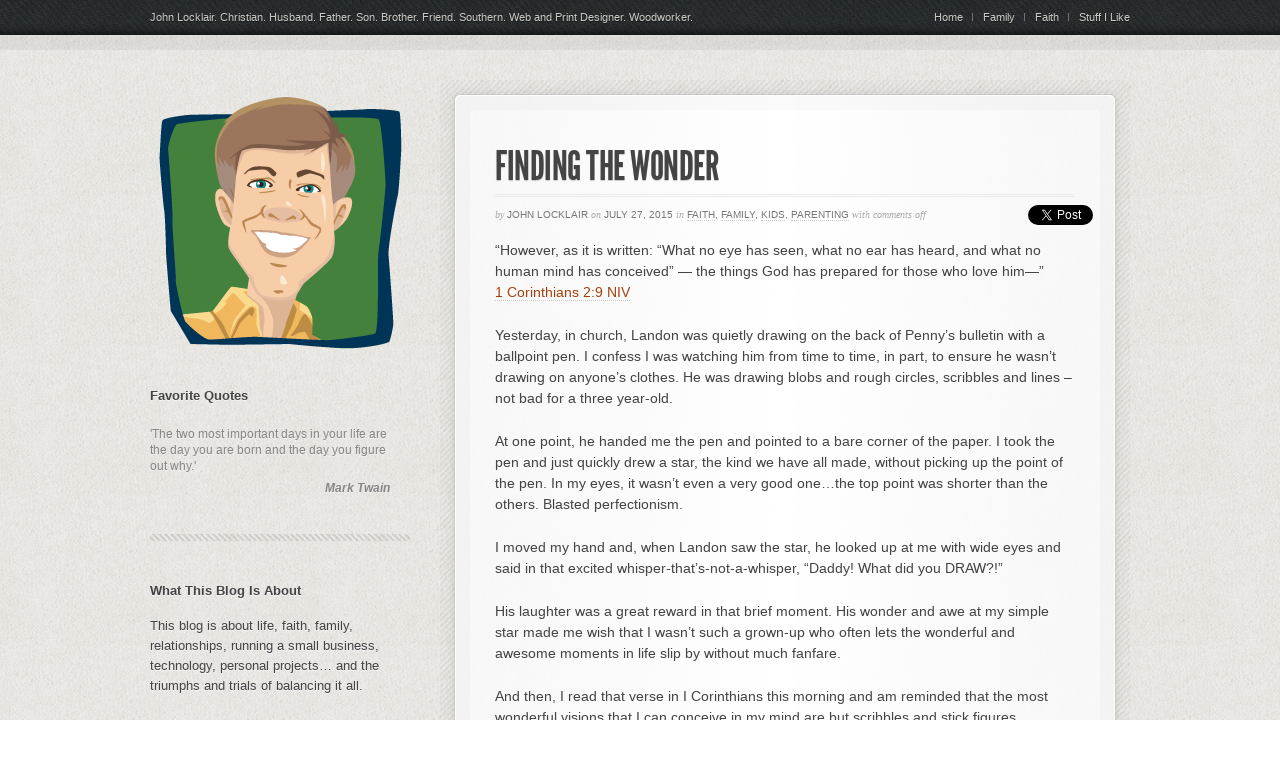

--- FILE ---
content_type: text/html; charset=UTF-8
request_url: http://johnlocklair.com/blog/2015/07/finding-the-wonder/
body_size: 11132
content:
<!DOCTYPE html>

<!-- BEGIN html -->
<html xmlns="http://www.w3.org/1999/xhtml" lang="en-US">
<!-- An Orman Clark design (http://www.ormanclark.com) - Proudly powered by WordPress (http://wordpress.org) -->

<!-- BEGIN head -->
<head>

	<!-- Meta Tags -->
	<meta http-equiv="Content-Type" content="text/html; charset=UTF-8" />
	
	<!-- Title -->
	<title>Finding The Wonder | John Locklair Blog</title>
	
	<!-- Stylesheets -->
	<link rel="stylesheet" href="http://johnlocklair.com/blog/wp-content/themes/premiumpixels/style.css" type="text/css" media="screen" />
	
	<!-- RSS & Pingbacks -->
	<link rel="alternate" type="application/rss+xml" title="John Locklair Blog RSS Feed" href="http://johnlocklair.com/blog/feed/" />
	<link rel="pingback" href="http://johnlocklair.com/blog/xmlrpc.php" />
    
    <!-- Theme Hook -->
	
	  <meta name='robots' content='max-image-preview:large' />
<link rel='dns-prefetch' href='//ajax.googleapis.com' />
<script type="text/javascript">
window._wpemojiSettings = {"baseUrl":"https:\/\/s.w.org\/images\/core\/emoji\/14.0.0\/72x72\/","ext":".png","svgUrl":"https:\/\/s.w.org\/images\/core\/emoji\/14.0.0\/svg\/","svgExt":".svg","source":{"concatemoji":"http:\/\/johnlocklair.com\/blog\/wp-includes\/js\/wp-emoji-release.min.js?ver=6.1.9"}};
/*! This file is auto-generated */
!function(e,a,t){var n,r,o,i=a.createElement("canvas"),p=i.getContext&&i.getContext("2d");function s(e,t){var a=String.fromCharCode,e=(p.clearRect(0,0,i.width,i.height),p.fillText(a.apply(this,e),0,0),i.toDataURL());return p.clearRect(0,0,i.width,i.height),p.fillText(a.apply(this,t),0,0),e===i.toDataURL()}function c(e){var t=a.createElement("script");t.src=e,t.defer=t.type="text/javascript",a.getElementsByTagName("head")[0].appendChild(t)}for(o=Array("flag","emoji"),t.supports={everything:!0,everythingExceptFlag:!0},r=0;r<o.length;r++)t.supports[o[r]]=function(e){if(p&&p.fillText)switch(p.textBaseline="top",p.font="600 32px Arial",e){case"flag":return s([127987,65039,8205,9895,65039],[127987,65039,8203,9895,65039])?!1:!s([55356,56826,55356,56819],[55356,56826,8203,55356,56819])&&!s([55356,57332,56128,56423,56128,56418,56128,56421,56128,56430,56128,56423,56128,56447],[55356,57332,8203,56128,56423,8203,56128,56418,8203,56128,56421,8203,56128,56430,8203,56128,56423,8203,56128,56447]);case"emoji":return!s([129777,127995,8205,129778,127999],[129777,127995,8203,129778,127999])}return!1}(o[r]),t.supports.everything=t.supports.everything&&t.supports[o[r]],"flag"!==o[r]&&(t.supports.everythingExceptFlag=t.supports.everythingExceptFlag&&t.supports[o[r]]);t.supports.everythingExceptFlag=t.supports.everythingExceptFlag&&!t.supports.flag,t.DOMReady=!1,t.readyCallback=function(){t.DOMReady=!0},t.supports.everything||(n=function(){t.readyCallback()},a.addEventListener?(a.addEventListener("DOMContentLoaded",n,!1),e.addEventListener("load",n,!1)):(e.attachEvent("onload",n),a.attachEvent("onreadystatechange",function(){"complete"===a.readyState&&t.readyCallback()})),(e=t.source||{}).concatemoji?c(e.concatemoji):e.wpemoji&&e.twemoji&&(c(e.twemoji),c(e.wpemoji)))}(window,document,window._wpemojiSettings);
</script>
<style type="text/css">
img.wp-smiley,
img.emoji {
	display: inline !important;
	border: none !important;
	box-shadow: none !important;
	height: 1em !important;
	width: 1em !important;
	margin: 0 0.07em !important;
	vertical-align: -0.1em !important;
	background: none !important;
	padding: 0 !important;
}
</style>
	<link rel='stylesheet' id='wp-block-library-css' href='http://johnlocklair.com/blog/wp-includes/css/dist/block-library/style.min.css?ver=6.1.9' type='text/css' media='all' />
<link rel='stylesheet' id='classic-theme-styles-css' href='http://johnlocklair.com/blog/wp-includes/css/classic-themes.min.css?ver=1' type='text/css' media='all' />
<style id='global-styles-inline-css' type='text/css'>
body{--wp--preset--color--black: #000000;--wp--preset--color--cyan-bluish-gray: #abb8c3;--wp--preset--color--white: #ffffff;--wp--preset--color--pale-pink: #f78da7;--wp--preset--color--vivid-red: #cf2e2e;--wp--preset--color--luminous-vivid-orange: #ff6900;--wp--preset--color--luminous-vivid-amber: #fcb900;--wp--preset--color--light-green-cyan: #7bdcb5;--wp--preset--color--vivid-green-cyan: #00d084;--wp--preset--color--pale-cyan-blue: #8ed1fc;--wp--preset--color--vivid-cyan-blue: #0693e3;--wp--preset--color--vivid-purple: #9b51e0;--wp--preset--gradient--vivid-cyan-blue-to-vivid-purple: linear-gradient(135deg,rgba(6,147,227,1) 0%,rgb(155,81,224) 100%);--wp--preset--gradient--light-green-cyan-to-vivid-green-cyan: linear-gradient(135deg,rgb(122,220,180) 0%,rgb(0,208,130) 100%);--wp--preset--gradient--luminous-vivid-amber-to-luminous-vivid-orange: linear-gradient(135deg,rgba(252,185,0,1) 0%,rgba(255,105,0,1) 100%);--wp--preset--gradient--luminous-vivid-orange-to-vivid-red: linear-gradient(135deg,rgba(255,105,0,1) 0%,rgb(207,46,46) 100%);--wp--preset--gradient--very-light-gray-to-cyan-bluish-gray: linear-gradient(135deg,rgb(238,238,238) 0%,rgb(169,184,195) 100%);--wp--preset--gradient--cool-to-warm-spectrum: linear-gradient(135deg,rgb(74,234,220) 0%,rgb(151,120,209) 20%,rgb(207,42,186) 40%,rgb(238,44,130) 60%,rgb(251,105,98) 80%,rgb(254,248,76) 100%);--wp--preset--gradient--blush-light-purple: linear-gradient(135deg,rgb(255,206,236) 0%,rgb(152,150,240) 100%);--wp--preset--gradient--blush-bordeaux: linear-gradient(135deg,rgb(254,205,165) 0%,rgb(254,45,45) 50%,rgb(107,0,62) 100%);--wp--preset--gradient--luminous-dusk: linear-gradient(135deg,rgb(255,203,112) 0%,rgb(199,81,192) 50%,rgb(65,88,208) 100%);--wp--preset--gradient--pale-ocean: linear-gradient(135deg,rgb(255,245,203) 0%,rgb(182,227,212) 50%,rgb(51,167,181) 100%);--wp--preset--gradient--electric-grass: linear-gradient(135deg,rgb(202,248,128) 0%,rgb(113,206,126) 100%);--wp--preset--gradient--midnight: linear-gradient(135deg,rgb(2,3,129) 0%,rgb(40,116,252) 100%);--wp--preset--duotone--dark-grayscale: url('#wp-duotone-dark-grayscale');--wp--preset--duotone--grayscale: url('#wp-duotone-grayscale');--wp--preset--duotone--purple-yellow: url('#wp-duotone-purple-yellow');--wp--preset--duotone--blue-red: url('#wp-duotone-blue-red');--wp--preset--duotone--midnight: url('#wp-duotone-midnight');--wp--preset--duotone--magenta-yellow: url('#wp-duotone-magenta-yellow');--wp--preset--duotone--purple-green: url('#wp-duotone-purple-green');--wp--preset--duotone--blue-orange: url('#wp-duotone-blue-orange');--wp--preset--font-size--small: 13px;--wp--preset--font-size--medium: 20px;--wp--preset--font-size--large: 36px;--wp--preset--font-size--x-large: 42px;--wp--preset--spacing--20: 0.44rem;--wp--preset--spacing--30: 0.67rem;--wp--preset--spacing--40: 1rem;--wp--preset--spacing--50: 1.5rem;--wp--preset--spacing--60: 2.25rem;--wp--preset--spacing--70: 3.38rem;--wp--preset--spacing--80: 5.06rem;}:where(.is-layout-flex){gap: 0.5em;}body .is-layout-flow > .alignleft{float: left;margin-inline-start: 0;margin-inline-end: 2em;}body .is-layout-flow > .alignright{float: right;margin-inline-start: 2em;margin-inline-end: 0;}body .is-layout-flow > .aligncenter{margin-left: auto !important;margin-right: auto !important;}body .is-layout-constrained > .alignleft{float: left;margin-inline-start: 0;margin-inline-end: 2em;}body .is-layout-constrained > .alignright{float: right;margin-inline-start: 2em;margin-inline-end: 0;}body .is-layout-constrained > .aligncenter{margin-left: auto !important;margin-right: auto !important;}body .is-layout-constrained > :where(:not(.alignleft):not(.alignright):not(.alignfull)){max-width: var(--wp--style--global--content-size);margin-left: auto !important;margin-right: auto !important;}body .is-layout-constrained > .alignwide{max-width: var(--wp--style--global--wide-size);}body .is-layout-flex{display: flex;}body .is-layout-flex{flex-wrap: wrap;align-items: center;}body .is-layout-flex > *{margin: 0;}:where(.wp-block-columns.is-layout-flex){gap: 2em;}.has-black-color{color: var(--wp--preset--color--black) !important;}.has-cyan-bluish-gray-color{color: var(--wp--preset--color--cyan-bluish-gray) !important;}.has-white-color{color: var(--wp--preset--color--white) !important;}.has-pale-pink-color{color: var(--wp--preset--color--pale-pink) !important;}.has-vivid-red-color{color: var(--wp--preset--color--vivid-red) !important;}.has-luminous-vivid-orange-color{color: var(--wp--preset--color--luminous-vivid-orange) !important;}.has-luminous-vivid-amber-color{color: var(--wp--preset--color--luminous-vivid-amber) !important;}.has-light-green-cyan-color{color: var(--wp--preset--color--light-green-cyan) !important;}.has-vivid-green-cyan-color{color: var(--wp--preset--color--vivid-green-cyan) !important;}.has-pale-cyan-blue-color{color: var(--wp--preset--color--pale-cyan-blue) !important;}.has-vivid-cyan-blue-color{color: var(--wp--preset--color--vivid-cyan-blue) !important;}.has-vivid-purple-color{color: var(--wp--preset--color--vivid-purple) !important;}.has-black-background-color{background-color: var(--wp--preset--color--black) !important;}.has-cyan-bluish-gray-background-color{background-color: var(--wp--preset--color--cyan-bluish-gray) !important;}.has-white-background-color{background-color: var(--wp--preset--color--white) !important;}.has-pale-pink-background-color{background-color: var(--wp--preset--color--pale-pink) !important;}.has-vivid-red-background-color{background-color: var(--wp--preset--color--vivid-red) !important;}.has-luminous-vivid-orange-background-color{background-color: var(--wp--preset--color--luminous-vivid-orange) !important;}.has-luminous-vivid-amber-background-color{background-color: var(--wp--preset--color--luminous-vivid-amber) !important;}.has-light-green-cyan-background-color{background-color: var(--wp--preset--color--light-green-cyan) !important;}.has-vivid-green-cyan-background-color{background-color: var(--wp--preset--color--vivid-green-cyan) !important;}.has-pale-cyan-blue-background-color{background-color: var(--wp--preset--color--pale-cyan-blue) !important;}.has-vivid-cyan-blue-background-color{background-color: var(--wp--preset--color--vivid-cyan-blue) !important;}.has-vivid-purple-background-color{background-color: var(--wp--preset--color--vivid-purple) !important;}.has-black-border-color{border-color: var(--wp--preset--color--black) !important;}.has-cyan-bluish-gray-border-color{border-color: var(--wp--preset--color--cyan-bluish-gray) !important;}.has-white-border-color{border-color: var(--wp--preset--color--white) !important;}.has-pale-pink-border-color{border-color: var(--wp--preset--color--pale-pink) !important;}.has-vivid-red-border-color{border-color: var(--wp--preset--color--vivid-red) !important;}.has-luminous-vivid-orange-border-color{border-color: var(--wp--preset--color--luminous-vivid-orange) !important;}.has-luminous-vivid-amber-border-color{border-color: var(--wp--preset--color--luminous-vivid-amber) !important;}.has-light-green-cyan-border-color{border-color: var(--wp--preset--color--light-green-cyan) !important;}.has-vivid-green-cyan-border-color{border-color: var(--wp--preset--color--vivid-green-cyan) !important;}.has-pale-cyan-blue-border-color{border-color: var(--wp--preset--color--pale-cyan-blue) !important;}.has-vivid-cyan-blue-border-color{border-color: var(--wp--preset--color--vivid-cyan-blue) !important;}.has-vivid-purple-border-color{border-color: var(--wp--preset--color--vivid-purple) !important;}.has-vivid-cyan-blue-to-vivid-purple-gradient-background{background: var(--wp--preset--gradient--vivid-cyan-blue-to-vivid-purple) !important;}.has-light-green-cyan-to-vivid-green-cyan-gradient-background{background: var(--wp--preset--gradient--light-green-cyan-to-vivid-green-cyan) !important;}.has-luminous-vivid-amber-to-luminous-vivid-orange-gradient-background{background: var(--wp--preset--gradient--luminous-vivid-amber-to-luminous-vivid-orange) !important;}.has-luminous-vivid-orange-to-vivid-red-gradient-background{background: var(--wp--preset--gradient--luminous-vivid-orange-to-vivid-red) !important;}.has-very-light-gray-to-cyan-bluish-gray-gradient-background{background: var(--wp--preset--gradient--very-light-gray-to-cyan-bluish-gray) !important;}.has-cool-to-warm-spectrum-gradient-background{background: var(--wp--preset--gradient--cool-to-warm-spectrum) !important;}.has-blush-light-purple-gradient-background{background: var(--wp--preset--gradient--blush-light-purple) !important;}.has-blush-bordeaux-gradient-background{background: var(--wp--preset--gradient--blush-bordeaux) !important;}.has-luminous-dusk-gradient-background{background: var(--wp--preset--gradient--luminous-dusk) !important;}.has-pale-ocean-gradient-background{background: var(--wp--preset--gradient--pale-ocean) !important;}.has-electric-grass-gradient-background{background: var(--wp--preset--gradient--electric-grass) !important;}.has-midnight-gradient-background{background: var(--wp--preset--gradient--midnight) !important;}.has-small-font-size{font-size: var(--wp--preset--font-size--small) !important;}.has-medium-font-size{font-size: var(--wp--preset--font-size--medium) !important;}.has-large-font-size{font-size: var(--wp--preset--font-size--large) !important;}.has-x-large-font-size{font-size: var(--wp--preset--font-size--x-large) !important;}
.wp-block-navigation a:where(:not(.wp-element-button)){color: inherit;}
:where(.wp-block-columns.is-layout-flex){gap: 2em;}
.wp-block-pullquote{font-size: 1.5em;line-height: 1.6;}
</style>
<link rel='stylesheet' id='wp-lightbox-2.min.css-css' href='http://johnlocklair.com/blog/wp-content/plugins/wp-lightbox-2/styles/lightbox.min.css?ver=1.3.4' type='text/css' media='all' />
<script type='text/javascript' src='http://johnlocklair.com/blog/wp-content/themes/premiumpixels/js/jquery-ui-1.8.5.custom.min.js?ver=6.1.9' id='jquery-ui-custom-js'></script>
<script type='text/javascript' src='http://johnlocklair.com/blog/wp-content/themes/premiumpixels/js/jquery.color.js?ver=6.1.9' id='color-js'></script>
<script type='text/javascript' src='http://johnlocklair.com/blog/wp-content/themes/premiumpixels/js/superfish.js?ver=6.1.9' id='superfish-js'></script>
<script type='text/javascript' src='http://johnlocklair.com/blog/wp-content/themes/premiumpixels/js/jquery.custom.js?ver=1' id='tz_custom-js'></script>
<link rel="https://api.w.org/" href="http://johnlocklair.com/blog/wp-json/" /><link rel="alternate" type="application/json" href="http://johnlocklair.com/blog/wp-json/wp/v2/posts/1305" /><link rel="EditURI" type="application/rsd+xml" title="RSD" href="http://johnlocklair.com/blog/xmlrpc.php?rsd" />
<link rel="wlwmanifest" type="application/wlwmanifest+xml" href="http://johnlocklair.com/blog/wp-includes/wlwmanifest.xml" />
<meta name="generator" content="WordPress 6.1.9" />
<link rel="canonical" href="http://johnlocklair.com/blog/2015/07/finding-the-wonder/" />
<link rel='shortlink' href='http://johnlocklair.com/blog/?p=1305' />
<link rel="alternate" type="application/json+oembed" href="http://johnlocklair.com/blog/wp-json/oembed/1.0/embed?url=http%3A%2F%2Fjohnlocklair.com%2Fblog%2F2015%2F07%2Ffinding-the-wonder%2F" />
<link rel="alternate" type="text/xml+oembed" href="http://johnlocklair.com/blog/wp-json/oembed/1.0/embed?url=http%3A%2F%2Fjohnlocklair.com%2Fblog%2F2015%2F07%2Ffinding-the-wonder%2F&#038;format=xml" />

			<link rel="stylesheet" href="http://johnlocklair.com/blog/wp-content/plugins/flexi-quote-rotator/styles/narrow-plain.css" type="text/css" media="screen" />	<script type='text/javascript'>
				quoteRotator = {
					i: 1,
					quotes: ["<span id='quote'>\'The two most important days in your life are the day you are born and the day you figure out why.\'</span> <span id='quoteauthor'>Mark Twain</span>",
"<span id='quote'>\'Being still and doing nothing are two very different things.\'</span> <span id='quoteauthor'>Mr. Han, \'The Karate Kid\' (2012)</span>",
"<span id='quote'>\'Don\'t use words too big for the subject. Don\'t say \'infinitely\' when you mean \'very\'; otherwise you\'ll have no word left when you want to talk about something really infinite.\'</span> <span id='quoteauthor'>C.S. Lewis</span>",
"<span id='quote'>\'Don\'t rush me, sonny. You rush a miracle man, you get rotten miracles.\'</span> <span id='quoteauthor'>Miracle Max, \'The Princess Bride\'</span>",
"<span id='quote'>\'Education is what remains after one has forgotten what one has learned in school.\'</span> <span id='quoteauthor'>Albert Einstein</span>",
"<span id='quote'>\'Do, or do not. There is no try.\'</span> <span id='quoteauthor'>Yoda</span>",
"<span id='quote'>\'He is no fool who gives what he cannot keep to gain that which he cannot lose.\'</span> <span id='quoteauthor'>Jim Elliott</span>",
"<span id='quote'>\'Taking your dog for a walk is usually better than whatever alternative use of your time you were considering.\'</span> <span id='quoteauthor'>Seth Godin</span>",
"<span id='quote'>\'Worry does not empty tomorrow of its sorrow; it empties today of its strength.\'</span> <span id='quoteauthor'>Corrie Ten Boom</span>",
"<span id='quote'>“When the only tool you own is a hammer, every problem begins to look like a nail.”</span> <span id='quoteauthor'>Abraham Maslow</span>",
"<span id='quote'>\'I\'ve noticed that everyone who is for abortion has already been born.\'</span> <span id='quoteauthor'>Ronald Reagan</span>",
"<span id='quote'>\'I pray because I can\'t help myself. I pray because I\'m helpless. I pray because the need flows out of me all the time - waking and sleeping. It does not change God - it changes me.\'</span> <span id='quoteauthor'>C.S. Lewis</span>",
"<span id='quote'>\'I believe in Christianity as I believe that the sun has risen: not only because I see it, but because by it I see everything else. \'</span> <span id='quoteauthor'>C. S. Lewis</span>",
"<span id='quote'>\'Freedom is never more than one generation away from extinction. We didn\'t pass it to our children in the bloodstream. It must be fought for, protected, and handed on for them to do the same. \'</span> <span id='quoteauthor'>Ronald Reagan</span>",
"<span id='quote'>\'Wherever you are, be all there.\'</span> <span id='quoteauthor'>Jim Elliott</span>",

					],
					numQuotes: 15,
					fadeDuration: 1,
					fadeoutDuration: 1,
					delay: 12,
					quotesInit: function(){
						if (this.numQuotes < 1){
							document.getElementById('quoterotator').innerHTML="No Quotes Found";
						} else {
							this.quoteRotate();
							setInterval('quoteRotator.quoteRotate()', (this.fadeDuration + this.fadeoutDuration + this.delay) * 1000);
						}
					},
					quoteRotate: function(){
						jQuery('#quoterotator').hide().html(this.quotes[this.i - 1]).fadeIn(this.fadeDuration * 1000).css('filter','').delay(this.delay * 1000).fadeOut(this.fadeoutDuration * 1000);
						this.i = this.i % (this.numQuotes) + 1;
					}
	
				}
			</script><link rel="shortcut icon" href="http://johnlocklair.com/blog/favicon.ico" type="image/x-icon" /><!-- Favi --><style data-context="foundation-flickity-css">/*! Flickity v2.0.2
http://flickity.metafizzy.co
---------------------------------------------- */.flickity-enabled{position:relative}.flickity-enabled:focus{outline:0}.flickity-viewport{overflow:hidden;position:relative;height:100%}.flickity-slider{position:absolute;width:100%;height:100%}.flickity-enabled.is-draggable{-webkit-tap-highlight-color:transparent;tap-highlight-color:transparent;-webkit-user-select:none;-moz-user-select:none;-ms-user-select:none;user-select:none}.flickity-enabled.is-draggable .flickity-viewport{cursor:move;cursor:-webkit-grab;cursor:grab}.flickity-enabled.is-draggable .flickity-viewport.is-pointer-down{cursor:-webkit-grabbing;cursor:grabbing}.flickity-prev-next-button{position:absolute;top:50%;width:44px;height:44px;border:none;border-radius:50%;background:#fff;background:hsla(0,0%,100%,.75);cursor:pointer;-webkit-transform:translateY(-50%);transform:translateY(-50%)}.flickity-prev-next-button:hover{background:#fff}.flickity-prev-next-button:focus{outline:0;box-shadow:0 0 0 5px #09f}.flickity-prev-next-button:active{opacity:.6}.flickity-prev-next-button.previous{left:10px}.flickity-prev-next-button.next{right:10px}.flickity-rtl .flickity-prev-next-button.previous{left:auto;right:10px}.flickity-rtl .flickity-prev-next-button.next{right:auto;left:10px}.flickity-prev-next-button:disabled{opacity:.3;cursor:auto}.flickity-prev-next-button svg{position:absolute;left:20%;top:20%;width:60%;height:60%}.flickity-prev-next-button .arrow{fill:#333}.flickity-page-dots{position:absolute;width:100%;bottom:-25px;padding:0;margin:0;list-style:none;text-align:center;line-height:1}.flickity-rtl .flickity-page-dots{direction:rtl}.flickity-page-dots .dot{display:inline-block;width:10px;height:10px;margin:0 8px;background:#333;border-radius:50%;opacity:.25;cursor:pointer}.flickity-page-dots .dot.is-selected{opacity:1}</style><style data-context="foundation-slideout-css">.slideout-menu{position:fixed;left:0;top:0;bottom:0;right:auto;z-index:0;width:256px;overflow-y:auto;-webkit-overflow-scrolling:touch;display:none}.slideout-menu.pushit-right{left:auto;right:0}.slideout-panel{position:relative;z-index:1;will-change:transform}.slideout-open,.slideout-open .slideout-panel,.slideout-open body{overflow:hidden}.slideout-open .slideout-menu{display:block}.pushit{display:none}</style>	<link rel="shortcut icon" href="http://johnlocklair.com/blog/wp-content/themes/premiumpixels/admin/images/favicon.ico" />
	<style>.ios7.web-app-mode.has-fixed header{ background-color: rgba(3,122,221,.88);}</style>
<!-- END head -->
</head>

<!-- BEGIN body -->
<body class="post-template-default single single-post postid-1305 single-format-standard chrome layout-2cl">

	<!-- BEGIN #container -->
	<div id="container">
	
		<!-- BEGIN #header -->
		<div id="header">	
			
			<!-- BEGIN .inner -->
			<div class="inner">
			
				<p class="welcome-message">John Locklair. Christian. Husband. Father. Son. Brother. Friend. Southern. Web and Print Designer. Woodworker.</p>
                
                <div id="top-nav">
                
					                    <div class="menu-main-menu-container"><ul id="menu-main-menu" class="menu"><li id="menu-item-228" class="menu-item menu-item-type-custom menu-item-object-custom menu-item-home menu-item-228"><a href="http://johnlocklair.com/blog">Home</a></li>
<li id="menu-item-151" class="menu-item menu-item-type-taxonomy menu-item-object-category current-post-ancestor current-menu-parent current-post-parent menu-item-has-children menu-item-151"><a href="http://johnlocklair.com/blog/category/family/">Family</a>
<ul class="sub-menu">
	<li id="menu-item-153" class="menu-item menu-item-type-taxonomy menu-item-object-category current-post-ancestor current-menu-parent current-post-parent menu-item-153"><a href="http://johnlocklair.com/blog/category/family/kids/">Kids</a></li>
	<li id="menu-item-158" class="menu-item menu-item-type-taxonomy menu-item-object-category menu-item-158"><a href="http://johnlocklair.com/blog/category/family/vacations/">Vacations</a></li>
	<li id="menu-item-152" class="menu-item menu-item-type-taxonomy menu-item-object-category menu-item-152"><a href="http://johnlocklair.com/blog/category/family/i-remember/">I Remember&#8230;</a></li>
</ul>
</li>
<li id="menu-item-282" class="menu-item menu-item-type-taxonomy menu-item-object-category current-post-ancestor current-menu-parent current-post-parent menu-item-282"><a href="http://johnlocklair.com/blog/category/faith/">Faith</a></li>
<li id="menu-item-155" class="menu-item menu-item-type-taxonomy menu-item-object-category menu-item-has-children menu-item-155"><a href="http://johnlocklair.com/blog/category/stuff-i-like/">Stuff I Like</a>
<ul class="sub-menu">
	<li id="menu-item-559" class="menu-item menu-item-type-post_type menu-item-object-page menu-item-559"><a href="http://johnlocklair.com/blog/favorite-quotes/">Favorite Quotes</a></li>
	<li id="menu-item-478" class="menu-item menu-item-type-taxonomy menu-item-object-category menu-item-478"><a href="http://johnlocklair.com/blog/category/stuff-i-like/garden-project/">Garden Project</a></li>
	<li id="menu-item-160" class="menu-item menu-item-type-taxonomy menu-item-object-category menu-item-160"><a href="http://johnlocklair.com/blog/category/tech/">Tech</a></li>
	<li id="menu-item-154" class="menu-item menu-item-type-taxonomy menu-item-object-category menu-item-154"><a href="http://johnlocklair.com/blog/category/stuff-i-like/cooking/">Cooking</a></li>
	<li id="menu-item-159" class="menu-item menu-item-type-taxonomy menu-item-object-category menu-item-159"><a href="http://johnlocklair.com/blog/category/stuff-i-like/woodworking/">Woodworking</a></li>
	<li id="menu-item-409" class="menu-item menu-item-type-taxonomy menu-item-object-category menu-item-409"><a href="http://johnlocklair.com/blog/category/stuff-i-like/product-reviews/">Product Reviews</a></li>
	<li id="menu-item-410" class="menu-item menu-item-type-taxonomy menu-item-object-category menu-item-410"><a href="http://johnlocklair.com/blog/category/stuff-i-like/photography/">Photography</a></li>
</ul>
</li>
</ul></div>                                    
				</div>
                
			<!-- END .inner -->
			</div>

		<!--END #header-->
		</div>

		<!--BEGIN #content -->
		<div id="content" class="clearfix">
		
			<!-- BEGIN #content-wrap -->
			<div id="content-wrap" class="clearfix">
			
				<div id="content-top">&nbsp;</div>
			
				<!--BEGIN #primary .hfeed-->
				<div id="primary" class="hfeed">
									
					<!--BEGIN .hentry -->
					<div class="post-1305 post type-post status-publish format-standard hentry category-faith category-family category-kids category-parenting" id="post-1305">
						<h1 class="entry-title">Finding The Wonder</h1>
						
						<!--BEGIN .entry-meta .entry-header-->
						<div class="entry-meta entry-header">
							<span>by</span> John Locklair <span>on</span> July 27, 2015 <span>in</span> <a href="http://johnlocklair.com/blog/category/faith/" rel="category tag">Faith</a>, <a href="http://johnlocklair.com/blog/category/family/" rel="category tag">Family</a>, <a href="http://johnlocklair.com/blog/category/family/kids/" rel="category tag">Kids</a>, <a href="http://johnlocklair.com/blog/category/family/parenting/" rel="category tag">Parenting</a> <span>with</span> <span>Comments Off<span class="screen-reader-text"> on Finding The Wonder</span></span> <a href="http://twitter.com/share" class="twitter-share-button" data-url="http://johnlocklair.com/blog/2015/07/finding-the-wonder/" data-text="John Locklair Blog: Finding The Wonder," data-count="horizontal">Tweet</a><script type="text/javascript" src="http://platform.twitter.com/widgets.js"></script>
						<!--END .entry-meta entry-header -->
						</div>
						
												
						<!--BEGIN .entry-content -->
						<div class="entry-content">
							<p>“However, as it is written: “What no eye has seen, what no ear has heard, and what no human mind has conceived” — the things God has prepared for those who love him—”<br />
<a href="http://bible.com/111/1co.2.9.niv" target="_blank">1 Corinthians 2:9 NIV</a></p>
<p>Yesterday, in church, Landon was quietly drawing on the back of Penny&#8217;s bulletin with a ballpoint pen. I confess I was watching him from time to time, in part, to ensure he wasn&#8217;t drawing on anyone&#8217;s clothes. He was drawing blobs and rough circles, scribbles<span class="text_exposed_show">&nbsp;and lines &#8211; not bad for a three year-old.&nbsp;</span></p>
<div class="text_exposed_show">
<p>At one point, he handed me the pen and pointed to a bare corner of the paper. I took the pen and just quickly drew a star, the kind we have all made, without picking up the point of the pen. In my eyes, it wasn&#8217;t even a very good one&#8230;the top point was shorter than the others. Blasted perfectionism.&nbsp;</p>
<p>I moved my hand and, when Landon saw the star, he looked up at me with wide eyes and said in that excited whisper-that&#8217;s-not-a-whisper, &#8220;Daddy! What did you DRAW?!&#8221;&nbsp;</p>
<p>His laughter was a great reward in that brief moment. His wonder and awe at my simple star made me wish that I wasn&#8217;t such a grown-up who often lets the wonderful and awesome moments in life slip by without much fanfare.</p>
<p>And then, I read that&nbsp;verse in I Corinthians this morning and am reminded that the most wonderful visions that I can conceive in my mind are but scribbles and stick figures compared to the plans He has prepared for my future &#8211; in this life and eternity &#8211; and for all of his children.</p>
<p>Lord, help us look for and find the wonder you will show us today.</p>
</div>
													<!--END .entry-content -->
						</div>
						
                        	
						<!--BEGIN .entry-meta .entry-footer-->
						<div id="single-tags" class="entry-meta entry-footer">
	                        <span>Tagged:</span> 						<!--END .entry-meta .entry-footer-->
						</div>
	                
	                <!--END .hentry-->  
					</div>
	
					
<!-- You can start editing here. -->

		
		
        				<p class="nocomments">Comments are closed.</p>

        

						
					<!--BEGIN .navigation .single-page-navigation -->
					<div class="navigation single-page-navigation clearfix">
						<div class="nav-previous">&larr; <a href="http://johnlocklair.com/blog/2013/01/landons-first-cereal/" rel="prev">Landon&#8217;s First Cereal</a></div>
						<div class="nav-next"><a href="http://johnlocklair.com/blog/2015/12/the-smooth-slide-into-senility/" rel="next">The Smooth Slide into Senility&#8230;</a> &rarr;</div>
					<!--END .navigation .single-page-navigation -->
					</div>
	
									<!--END #primary .hfeed-->
				</div>
			
			<div id="content-btm">&nbsp;</div>
			
			<!-- END #content-wrap -->
			</div>

		<!--BEGIN #sidebar .aside-->
		<div id="sidebar" class="aside">
		
			<!-- BEGIN #logo -->
			<div id="logo">
								<a class="logo-link" href="http://johnlocklair.com/blog"><img src="http://johnlocklair.com/blog/wp-content/uploads/2011/08/john-blog-logo-256x256.png" alt="John Locklair Blog"/></a>
							<!-- END #logo -->
			</div>
			
            
            			<div id="flexi-quote-rotator" class="widget QuoteRotator_displayWidget clearfix"><h3 class="widget-title">Favorite Quotes</h3><div id="quotearea" style='font-size:12px;'><div id="quoterotator">
Loading Quotes...
</div></div>
<script type="text/javascript">setTimeout("quoteRotator.quotesInit()", 2000)</script>
</div><div id="text-5" class="widget widget_text clearfix"><h3 class="widget-title">What This Blog Is About</h3>			<div class="textwidget"><p>This blog is about life, faith, family, relationships, running a small business, technology, personal projects… and the triumphs and trials of balancing it all.</p>
</div>
		</div><div id="linkcat-14" class="widget widget_links clearfix"><h3 class="widget-title">John's Other Online Hangouts</h3>
	<ul class='xoxo blogroll'>
<li><a href="https://www.facebook.com/johnlocklair" rel="noopener" target="_blank">Facebook</a></li>
<li><a href="http://www.locklairfamily.com" rel="noopener" title="Mostly family photos&#8230;" target="_blank">Flickr Photos</a></li>
<li><a href="http://www.johnlocklairphotography.com" rel="me noopener" title="The infancy of my photography website&#8230;" target="_blank">Photography</a></li>
<li><a href="http://www.studio7designworks.com" rel="me noopener" target="_blank">Studio Seven</a></li>

	</ul>
</div>
<div id="search-3" class="widget widget_search clearfix"><h3 class="widget-title">Looking for something in particular?</h3><!--BEGIN #searchform-->
<form method="get" id="searchform" action="http://johnlocklair.com/blog/">
	<label class="hidden" for="s">Search for:</label>
	<input type="text" value="To search type and hit enter" onfocus="if(this.value=='To search type and hit enter')this.value='';" 
onblur="if(this.value=='')this.value='To search type and hit enter';" name="s" id="s" />
	<input class="hidden" type="submit" id="searchsubmit" value="Search" />
<!--END #searchform-->
</form></div><div id="archives-3" class="widget widget_archive clearfix"><h3 class="widget-title">Archives</h3>
			<ul>
					<li><a href='http://johnlocklair.com/blog/2016/11/'>November 2016</a></li>
	<li><a href='http://johnlocklair.com/blog/2016/06/'>June 2016</a></li>
	<li><a href='http://johnlocklair.com/blog/2016/05/'>May 2016</a></li>
	<li><a href='http://johnlocklair.com/blog/2016/03/'>March 2016</a></li>
	<li><a href='http://johnlocklair.com/blog/2016/02/'>February 2016</a></li>
	<li><a href='http://johnlocklair.com/blog/2015/12/'>December 2015</a></li>
	<li><a href='http://johnlocklair.com/blog/2015/07/'>July 2015</a></li>
	<li><a href='http://johnlocklair.com/blog/2013/01/'>January 2013</a></li>
	<li><a href='http://johnlocklair.com/blog/2012/11/'>November 2012</a></li>
	<li><a href='http://johnlocklair.com/blog/2012/10/'>October 2012</a></li>
	<li><a href='http://johnlocklair.com/blog/2012/09/'>September 2012</a></li>
	<li><a href='http://johnlocklair.com/blog/2012/07/'>July 2012</a></li>
	<li><a href='http://johnlocklair.com/blog/2012/05/'>May 2012</a></li>
	<li><a href='http://johnlocklair.com/blog/2012/04/'>April 2012</a></li>
	<li><a href='http://johnlocklair.com/blog/2012/03/'>March 2012</a></li>
	<li><a href='http://johnlocklair.com/blog/2012/02/'>February 2012</a></li>
	<li><a href='http://johnlocklair.com/blog/2012/01/'>January 2012</a></li>
	<li><a href='http://johnlocklair.com/blog/2011/11/'>November 2011</a></li>
	<li><a href='http://johnlocklair.com/blog/2011/10/'>October 2011</a></li>
	<li><a href='http://johnlocklair.com/blog/2011/09/'>September 2011</a></li>
	<li><a href='http://johnlocklair.com/blog/2011/08/'>August 2011</a></li>
	<li><a href='http://johnlocklair.com/blog/2010/05/'>May 2010</a></li>
	<li><a href='http://johnlocklair.com/blog/2009/01/'>January 2009</a></li>
	<li><a href='http://johnlocklair.com/blog/2008/11/'>November 2008</a></li>
	<li><a href='http://johnlocklair.com/blog/2008/10/'>October 2008</a></li>
	<li><a href='http://johnlocklair.com/blog/2008/07/'>July 2008</a></li>
	<li><a href='http://johnlocklair.com/blog/2008/06/'>June 2008</a></li>
	<li><a href='http://johnlocklair.com/blog/2007/12/'>December 2007</a></li>
	<li><a href='http://johnlocklair.com/blog/2007/09/'>September 2007</a></li>
	<li><a href='http://johnlocklair.com/blog/2007/08/'>August 2007</a></li>
			</ul>

			</div>					
		<!--END #sidebar .aside-->
		</div>

		<!-- END #content -->
		</div>
			
		<!-- BEGIN #footer -->
		<div id="footer">
		
			<!-- BEGIN #footer-texture -->
			<div id="footer-texture">
			
				<!-- BEGIN #footer-inner -->
				<div id="footer-inner">
					
                    <!-- BEGIN #footer-columns -->
					<div id="footer-columns" class="clearfix">
                    
                        <!-- BEGIN .column -->
                        <div class="column">
                            
                                                    
                        <!-- END .column -->
                        </div>
                        
                        <!-- BEGIN .column -->
                        <div class="column">
                            
                                                    
                        <!-- END .column -->
                        </div>
                        
                        <!-- BEGIN .column -->
                        <div class="column">
                            
                                                    
                        <!-- END .column -->
                        </div>
                        
                        <!-- BEGIN .column -->
                        <div class="column">
                            
                                                    
                        <!-- END .column -->
                        </div>
                        
                    </div>
					<!-- END #footer-columns -->
                    
					<p class="copyright clear">&copy; 2026 <a href="http://johnlocklair.com/blog">John Locklair Blog</a>. 
				
				<!-- END #footer-inner -->
				</div>
			
			<!-- END #footer-texture -->
			</div>
		
		<!-- END #footer -->
		</div>
		
	<!-- END #container -->
	</div> 
		
	<!-- Theme Hook -->
	<!-- Powered by WPtouch: 4.3.47 --><script type="text/javascript">

  var _gaq = _gaq || [];
  _gaq.push(['_setAccount', 'UA-394992-69']);
  _gaq.push(['_trackPageview']);

  (function() {
    var ga = document.createElement('script'); ga.type = 'text/javascript'; ga.async = true;
    ga.src = ('https:' == document.location.protocol ? 'https://ssl' : 'http://www') + '.google-analytics.com/ga.js';
    var s = document.getElementsByTagName('script')[0]; s.parentNode.insertBefore(ga, s);
  })();

</script>
<script type='text/javascript' src='http://ajax.googleapis.com/ajax/libs/jquery/1.4.2/jquery.min.js?ver=1.4.2' id='jquery-js'></script>
<script type='text/javascript' id='wp-jquery-lightbox-js-extra'>
/* <![CDATA[ */
var JQLBSettings = {"fitToScreen":"0","resizeSpeed":"400","displayDownloadLink":"0","navbarOnTop":"0","loopImages":"","resizeCenter":"","marginSize":"","linkTarget":"","help":"","prevLinkTitle":"previous image","nextLinkTitle":"next image","prevLinkText":"\u00ab Previous","nextLinkText":"Next \u00bb","closeTitle":"close image gallery","image":"Image ","of":" of ","download":"Download","jqlb_overlay_opacity":"80","jqlb_overlay_color":"#000000","jqlb_overlay_close":"1","jqlb_border_width":"10","jqlb_border_color":"#ffffff","jqlb_border_radius":"0","jqlb_image_info_background_transparency":"100","jqlb_image_info_bg_color":"#ffffff","jqlb_image_info_text_color":"#000000","jqlb_image_info_text_fontsize":"10","jqlb_show_text_for_image":"1","jqlb_next_image_title":"next image","jqlb_previous_image_title":"previous image","jqlb_next_button_image":"http:\/\/johnlocklair.com\/blog\/wp-content\/plugins\/wp-lightbox-2\/styles\/images\/next.gif","jqlb_previous_button_image":"http:\/\/johnlocklair.com\/blog\/wp-content\/plugins\/wp-lightbox-2\/styles\/images\/prev.gif","jqlb_maximum_width":"","jqlb_maximum_height":"","jqlb_show_close_button":"1","jqlb_close_image_title":"close image gallery","jqlb_close_image_max_heght":"22","jqlb_image_for_close_lightbox":"http:\/\/johnlocklair.com\/blog\/wp-content\/plugins\/wp-lightbox-2\/styles\/images\/closelabel.gif","jqlb_keyboard_navigation":"1","jqlb_popup_size_fix":"0"};
/* ]]> */
</script>
<script type='text/javascript' src='http://johnlocklair.com/blog/wp-content/plugins/wp-lightbox-2/js/dist/wp-lightbox-2.min.js?ver=1.3.4.1' id='wp-jquery-lightbox-js'></script>
<script type='text/javascript' src='http://johnlocklair.com/blog/wp-includes/js/comment-reply.min.js?ver=6.1.9' id='comment-reply-js'></script>
			
<!--END body-->
</body>
<!--END html-->
</html>

--- FILE ---
content_type: text/css
request_url: http://johnlocklair.com/blog/wp-content/themes/premiumpixels/style.css
body_size: 9543
content:
/*-----------------------------------------------------------------------------------

	Theme Name: Premium Pixels
	Theme URI: http://www.premiumpixels.com
	Description: A Blog Theme
	Author: Orman Clark
	Author URI: http://www.premiumpixels.com
	License: GNU General Public License version 3.0
	License URI: http://www.gnu.org/licenses/gpl-3.0.html
	Version: 1.2
	
	Designed & Handcrafted by Orman Clark for PremiumPixels.com
	All files, unless otherwise stated, are released under the GNU General Public License
	version 3.0 (http://www.gnu.org/licenses/gpl-3.0.html)

-----------------------------------------------------------------------------------

	0.	CSS Reset & Clearfix
	1.	Document Setup (body, common classes, vertical rhythm, structure etc)
	2.	Header Styles
	3.	Navigation & Menus
	4.	Main Content Styles
	5.	Post Content Styles
	6.	Comments
	7.	Pagination
	8.	Widgets
	9.	Footer Styles
	10.	Page Templates
	11. Shortcode Styles

-----------------------------------------------------------------------------------*/


/*-----------------------------------------------------------------------------------*/
/*	0.	CSS Reset & Clearfix - http://meyerweb.com/eric/tools/css/reset/
/*-----------------------------------------------------------------------------------*/

html, body, div, span, applet, object, iframe, h1, h2, h3, h4, h5, h6, p, blockquote, pre, a, abbr, acronym, address, big, cite, code, del, dfn, em, font, img, ins, kbd, q, s, samp, small, strike, strong, sub, sup, tt, var, b, u, i, center, dl, dt, dd, ol, ul, li, fieldset, form, label, legend, table, caption, tbody, tfoot, thead, tr, th, td { margin: 0; padding: 0; border: 0; outline: 0; font-size: 100%; vertical-align: baseline; 	background: transparent; } body { 	line-height: 1; } blockquote, q { quotes: none; } blockquote:before, blockquote:after, q:before, q:after { content: ''; content: none; } :focus { outline: 0; } ins { text-decoration: none; } del { text-decoration: line-through; } table { border-collapse: collapse; border-spacing: 0; }

.clearfix:after { content: "."; display: block; height: 0; clear: both; visibility: hidden; } .clearfix { display: inline-block; } /* Hide from IE Mac \*/ .clearfix { display: block; } /* End hide from IE Mac */ .none { display: none; } /* End Clearfix */

/*-----------------------------------------------------------------------------------*/
/*	1.	Document Setup (body, common classes, vertical rhythm, structure etc)
/*-----------------------------------------------------------------------------------*/

@font-face {
    font-family: 'LeagueGothicRegular';
    src: url('fonts/League_Gothic-webfont.eot');
    src: url('fonts/League_Gothic-webfont.eot?#iefix') format('eot'),
         url('fonts/League_Gothic-webfont.woff') format('woff'),
         url('fonts/League_Gothic-webfont.ttf') format('truetype'),
         url('fonts/League_Gothic-webfont.svg#webfont1Lb5Pdit') format('svg');
    font-weight: normal;
    font-style: normal;

}

body,
input,
textarea {
    font: 14px/20px "Helvetica Neue", Helvetica, Arial, sans-serif;
    color: #444;
}

body { background: url(images/bg-body.gif) }

#content {
    width: 980px;
    margin: 0 auto 75px auto;
}

#primary {
    float: right;
    width: 580px;
    background: url(images/bg-content-middle.png) repeat-y;
    padding: 20px 55px 0 55px;
}

#sidebar {
    float: left;
    width: 260px;
    text-shadow: 0 1px 0 rgba(255,255,255,0.6);
    padding: 15px 0 0 0;
}

.layout-2cl #sidebar { float: left; }
.layout-2cl #content-wrap { float: right; }

.layout-2cr #sidebar { float: right; }
.layout-2cr #content-wrap { float: left; }

#footer {
    clear: both;
    padding: 15px 0 0 0;
}

.rounded {
    -moz-border-radius: 5px;
    -webkit-border-radius: 5px;
    -khtml-border-radius: 5px;
    border-radius: 5px;
}

.hidden { display: none }

.inner {
    width: 980px;
    margin: 0 auto;
}

.alignleft { float: left }

.alignright { float: right }

.aligncenter {
    margin-left: auto;
    margin-right: auto;
    display: block;
    clear: both;
}

.clear { clear: both }

p,
pre,
ul,
ol,
dl,
dd,
blockquote,
address,
table,
fieldset,
form,
.gallery-row { margin-bottom: 20px }

.navigation-links { margin-bottom: 40px }

.widget .children,
.entry-content ol ol,
.entry-content ul ul,
.widget ul ul { margin-bottom: 0 }

.entry-content p {
    line-height: 21px;
    margin-bottom: 22px;
}

.pinglist { margin-bottom: 75px }

h1,
h2,
h3,
h4,
h5,
h6 { font-weight: normal }

h1 {
    font-size: 24px;
    line-height: 28px;
    padding: 5px 0px;
}

h2 {
    font-size: 20px;
    line-height: 22px;
    padding: 5px 0px;
}

h3 {
    font-size: 16px;
    line-height: 20px;
    padding: 5px 0px;
}

h4 {
    font-size: 14px;
    line-height: 18px;
    padding: 5px 0px;
}

h5 {
    font-size: 12px;
    line-height: 18px;
    padding: 5px 0px;
}

h6 {
    font-size: 10px;
    line-height: 16px;
}

a {
    color: #a0410d;
    text-decoration: none;
    outline: 0;
}

a:hover { color: #444 }

a img { border: none }

.entry-content a { border-bottom: 1px dotted #ccc }

.page-title {
    font-size: 14px;
    font-family: Georgia, serif;
    font-style: italic;
    color: #999;
    padding: 0;
    margin-bottom: 20px;
}

.page h1.entry-title { margin-bottom: 20px }

.entry-content h2,
.entry-content h3 {
    text-transform: uppercase;
    border-bottom: 3px double #ebebeb;
    padding: 30px 0 5px 0;
    margin: 0 0 20px 0;
    text-shadow: 0 1px 1px rgba(0,0,0,0.2);
    font-family: LeagueGothicRegular, "Helvetica Neue", Helvetica, Arial, Sans-serif;
    font-size: 26px;
    line-height: 32px;
}


/*-----------------------------------------------------------------------------------*/
/*	2.	Header Styles
/*-----------------------------------------------------------------------------------*/

#header {
    height: 43px;
    padding-top: 7px;
    background: url(images/bg-header.gif) left top repeat-x;
    margin-bottom: 30px;
    color: #cacbc6;
    text-shadow: 0 1px 1px rgba(0,0,0,0.5);
    font-size: 11px;
}

#header a { color: #cacbc6 }

#header a:hover { color: #f4f4f4 }

p.welcome-message {
	float: left;
}

#logo {
    display: block;
    width: 260px;
	margin-bottom: 30px;
}

.logo-link {
/* 	padding: 0 0 0 40px; */
	padding: 0;
}

#logo h1 {
	padding: 0;
	margin: 0;
}

#logo.download {
    display: block;
    text-indent: -9999px;
    background: url(images/logo.png) center top no-repeat;
    height: 190px;
    width: 260px;
}


/*-----------------------------------------------------------------------------------*/
/*	3.	Navigation & Menus
/*-----------------------------------------------------------------------------------*/

#top-nav ul {
    float: right;
    list-style-type: none;
    margin: 0;
}

#top-nav li {
    float: right;
    display: block;
    padding: 0 10px;
    background: url(images/bg-header-sep.gif) right center no-repeat;
}

#top-nav li:last-child {
    background: none;
    padding: 0 0 0 10px;
}

#top-nav ul a {
	display: block;
	position: relative;
}

#top-nav ul li {
	float: left;
	position: relative;
	z-index: 40;
}

#top-nav ul li:hover { visibility: inherit; /* fixes IE7 'sticky bug' */ }

#top-nav ul ul {
	position: absolute;
	top: -9999em;
	width: 180px; /* left offset of submenus need to match (see below) */
}

#top-nav ul ul li { width: 100%; }

/*  Make sub menus appear */
#top-nav ul li:hover ul,
#top-nav ul li.sfHover ul {
	left: -1px;
	top: 36px; /* match top ul list item height */
	z-index: 99;
}

/* Hide all subs subs (4 levels deep) */
#top-nav ul li:hover li ul,
#top-nav ul li.sfHover li ul,
#top-nav ul li li:hover li ul,
#top-nav ul li li.sfHover li ul,
#top-nav ul li li li:hover li ul,
#top-nav ul li li li.sfHover li ul { top: -9999em; }

/* Displays all subs subs (4 levels deep) */
#top-nav ul li li:hover ul,
#top-nav ul li li.sfHover ul,
#top-nav ul li li li:hover ul,
#top-nav ul li li li.sfHover ul,
#top-nav ul li li li li:hover ul,
#top-nav ul li li li li.sfHover ul {
	left: 180px; /* match .nav ul width */
	top: -1px;
}
	
/* top level skin */

#top-nav ul a:hover,
#top-nav ul li.current-cat a,
#top-nav ul li.current_page_item a,
#top-nav ul li.current-menu-item a {
	color: #fff;
}

/* 2nd level skin */
#top-nav ul ul {
	background: url(images/nav_dropdown_bg.png) repeat;
	padding: 5px 15px 20px 15px;
	-moz-border-radius: 0 0 3px 3px;
    -webkit-border-radius: 0 0 3px 3px;
    border-radius: 0 0 3px 3px;
	-moz-box-shadow: 0 1px 1px rgba(0,0,0,0.7);
    -webkit-box-shadow: 0 1px 1px rgba(0,0,0,0.7);
    box-shadow: 0 1px 1px rgba(0,0,0,0.7);
	margin: -8px 0 0 0;
	width: 110px;
}
 
#top-nav ul ul li {
	background: none;
	padding: 5px 0 5px 0;
	border-bottom: 1px solid #0a0b0b;
	border-top: 1px solid #2a2e2f;
}

#top-nav ul ul li:first-child {
	padding-top: 0 0 5px 0;
	border-top: none;
} 

#top-nav ul ul li:last-child {
	padding: 5px 0 0 0;
	border-bottom: none;
}

#top-nav ul ul li a {
	color: #cacbc6;
}

/* 3rd level skin */
#top-nav ul ul ul{
	margin: -4px 0 0 -55px;
	-moz-border-radius: 0 3px 3px 3px;
    -webkit-border-radius: 0 3px 3px 3px;
    border-radius: 0 3px 3px 3px;
}


/*-----------------------------------------------------------------------------------*/
/*	4.	Main Content Styles
/*-----------------------------------------------------------------------------------*/

#content-wrap {
    float: left;
    width: 690px;
}

#content-top {
    background: url(images/bg-content-top.png) no-repeat;
    height: 40px;
    overflow: hidden;
    float: right;
    width: 690px;
}

#content-btm {
    background: url(images/bg-content-btm.png) no-repeat;
    height: 40px;
    overflow: hidden;
    float: right;
    width: 690px;
}

.entry-title,
.entry-title a {
    font-size: 40px;
    line-height: 44px;
    letter-spacing: -0.5px;
    color: #444;
    text-transform: uppercase;
    text-shadow: 0 1px 1px rgba(0,0,0,0.2);
    font-family: LeagueGothicRegular, "Helvetica Neue", Helvetica, Arial, Sans-serif;
}

.entry-title a:hover { color: #a0410d }

.entry-title {
    border-bottom: 3px double #ebebeb;
    padding: 5px 0;
    margin-bottom: 8px;
}

/* -- Forms -- */

input,
textarea,
button {
    background: #fff;
    border: 1px solid #efefef;
}

input,
textarea,
button { padding: 7px }

button {
    padding: 2px 10px;
    cursor: pointer;
}

input:focus,
textarea:focus,
button:hover {
    background: #fff;
    border-color: #ddd;
}

#submit { cursor: pointer }


/*-----------------------------------------------------------------------------------*/
/*	5.	Post Content Styles
/*-----------------------------------------------------------------------------------*/

.entry-meta {
    font-size: 10px;
    color: #777;
    text-transform: uppercase;
    margin-bottom: 15px;
}

.entry-meta span {
    font-family: Georgia, serif;
    font-style: italic;
    text-transform: lowercase;
    color: #aaa;
}

.entry-meta a {
    color: #777;
    border-bottom: 1px dotted #ccc;
}

.entry-meta a:hover { color: #444 }

.entry-footer {
    border-top: 3px double #ebebeb;
    padding: 5px 0 0 0;
}

.post-lead { margin-bottom: 15px }

.post-lead img {
    background: #fcfcfc;
    padding: 4px;
    border: 1px solid #c8c8c2;
    -moz-box-shadow: 0 0 3px rgba(0,0,0,0.1);
    -webkit-box-shadow: 0 0 3px rgba(0,0,0,0.1);
    box-shadow: 0 0 3px rgba(0,0,0,0.1);
}

.post-lead img:hover {
    background: #222;
    border-color: #111;
}

.single .post-lead img:hover {
    background: #fcfcfc;
    border-color: #c8c8c2;
}

.twitter-share-button {
    display: block;
    float: right;
    margin-right: -18px;
}

.hentry {
    background: url(images/bg-diag.png) left bottom repeat-x;
    padding: 0 0 30px 0;
    margin-bottom: 40px;
}

.single .hentry,
.page .hentry {
	background: none;
	margin-bottom: 10px;
}

.single .entry-content { margin-bottom: 40px }

address { font-style: italic }

abbr[title],
acronym[title],
dfn[title] {
    cursor: help;
    border-bottom: 1px dotted #666;
}

blockquote {
    font-family: Cambria, Georgia, "Times New Roman", Times, serif;
    color: #666;
    font-style: italic;
    border-left: 5px solid #eee;
    margin-left: 15px;
    padding: 0 0 0 20px;
    font-size: 13px;
}

strong { font-weight: bold }

em,
dfn,
cite { font-style: italic }

dfn { font-weight: bold }

sup {
    font-size: 11px;
    vertical-align: top;
}

sub {
    font-size: 11px;
    vertical-align: bottom;
}

small { font-size: 11px }

del { text-decoration: line-through
	color: #000;
 }

ins { text-decoration: underline }

code,
pre { line-height: 18px }

var,
kbd,
samp,
code,
pre {
    font: 12px/18px Consolas, "Andale Mono", Courier, "Courier New", monospace;
    background: #efefef;
}

kbd { font-weight: bold }

samp,
var { font-style: italic }

pre {
    white-space: pre;
    overflow: auto;
    padding: 10px;
    border: 1px solid #ddd;
    clear: both;
}

code { padding: 3px }

ul,
ol,
dl { margin-left: 30px }

table {
    border: 1px solid #ccc;
    border-width: 1px;
    line-height: 18px;
    margin: 0 0 22px 0;
    text-align: left;
    padding: 0 5px;
}

table .even { background: #ddd }

caption { text-align: left }

tr { border-bottom: 1px solid #ccc }

th,
td {
    padding: 5px;
    vertical-align: middle;
    text-align: center;
}

img.alignleft {
    float: left;
    margin: 5px 20px 10px 0;
    padding: 3px;
    background: #fcfcfc;
    border: 1px solid #c8c8c2;
    -moz-box-shadow: 0 0 3px rgba(0,0,0,0.1);
    -webkit-box-shadow: 0 0 3px rgba(0,0,0,0.1);
    box-shadow: 0 0 3px rgba(0,0,0,0.1);
}

img.alignright {
    margin: 5px 0 10px 20px;
    padding: 3px;
    background: #fcfcfc;
    border: 1px solid #c8c8c2;
    -moz-box-shadow: 0 0 3px rgba(0,0,0,0.1);
    -webkit-box-shadow: 0 0 3px rgba(0,0,0,0.1);
    box-shadow: 0 0 3px rgba(0,0,0,0.1);
}

img.aligncenter {
    margin-left: auto;
    margin-right: auto;
    display: block;
    clear: both;
    margin-top: 30px;
    margin-bottom: 30px;
    padding: 3px;
    background: #fcfcfc;
    border: 1px solid #c8c8c2;
    -moz-box-shadow: 0 0 3px rgba(0,0,0,0.1);
    -webkit-box-shadow: 0 0 3px rgba(0,0,0,0.1);
    box-shadow: 0 0 3px rgba(0,0,0,0.1);
}

.wp-caption {
    text-align: center;
    margin: 15px;
    font-family: Georgia, serif;
    font-style: italic;
}

.wp-caption img,
.wp-caption img a {
    margin: 0;
    padding: 0;
    border: none;
}

.wp-caption img {
    padding: 3px;
    background: #fcfcfc;
    border: 1px solid #c8c8c2;
    -moz-box-shadow: 0 0 3px rgba(0,0,0,0.1);
    -webkit-box-shadow: 0 0 3px rgba(0,0,0,0.1);
    box-shadow: 0 0 3px rgba(0,0,0,0.1);
}

.wp-caption .wp-caption-text {
    margin: 0;
    padding: 5px;
}

.wp-smiley {
    max-height: 13px;
    margin: 0 !important;
}

.gallery { margin: auto }

.gallery-image {
    border: 2px solid #efefef;
    margin-left: 0;
}

.gallery-caption { margin-left: 0 }

.gallery-item {
    float: left;
    text-align: center;
    margin-left: 0;
}

.gallery-columns-2 { width: 100% }

.gallery-columns-3 { width: 100% }

.gallery-columns-4 { width: 100% }

.gallery-columns-5 { width: 20% }

.gallery-columns-6 { width: 16% }

.gallery-columns-7 { width: 14% }

.gallery-columns-8 { width: 12% }

.gallery-columns-9 { width: 11% }

.author-bio {
    width: 660px;
    padding: 1px 0;
    margin: 0 0 50px -40px;
    border-top: 1px solid #dbdad7;
    border-bottom: 1px solid #dbdad7;
    text-shadow: 0 1px 0 rgba(255,255,255,0.9);
}

.author-inner {
    background: url(images/bg-author.gif) repeat-y;
    padding: 30px 40px;
}

.author-bio .avatar {
    float: left;
    margin: 0 20px 0 10px;
    padding: 3px;
    background: #fff;
    border: 1px solid #c1c0bc;
    -moz-box-shadow: 0 0 4px rgba(0,0,0,0.1);
    -webkit-box-shadow: 0 0 4px rgba(0,0,0,0.1);
    box-shadow: 0 0 4px rgba(0,0,0,0.1);
}

.author-info {
    float: left;
    width: 450px;
    margin-right: 20px;
}

.author-title {
    font-weight: bold;
    margin-bottom: 4px;
}

.author-where ul {
    margin: 0;
    list-style-type: none;
}

#single-tags {
	text-align: right;
}


/*-----------------------------------------------------------------------------------*/
/*	6.	Comments
/*-----------------------------------------------------------------------------------*/

h3#comments {
    text-transform: uppercase;
    border-bottom: 3px double #ebebeb;
    padding: 15px 0;
    margin-bottom: 15px;
    text-shadow: 0 1px 1px rgba(0,0,0,0.2);
    font-family: LeagueGothicRegular, "Helvetica Neue", Helvetica, Arial, Sans-serif;
    font-size: 26px;
    line-height: 32px;
}

h3#pings {
    text-transform: uppercase;
    border-bottom: 3px double #ebebeb;
    padding: 15px 0;
    margin-bottom: 15px;
    text-shadow: 0 1px 1px rgba(0,0,0,0.2);
    font-family: LeagueGothicRegular, "Helvetica Neue", Helvetica, Arial, Sans-serif;
    font-size: 26px;
    line-height: 32px;
}

ol.commentlist {
    margin: 30px 0 75px 0;
    list-style-type: none;
}

li.comment {
    margin: 0 0 20px 0;
    background: url(images/bg-diag-pat.png) left bottom repeat-x;
    padding-bottom: 6px;
}

li.comment .comment-body {
    margin: 0 0 0 75px;
    position: relative;
    min-height: 70px;
    padding-bottom: 10px;
}

li.comment .comment-meta {
    overflow: hidden;
    float: left;
    display: block;
    width: 50%;
}

li.comment .comment-text { padding-bottom: 1px }

.comment .avatar {
    position: absolute;
    left: -75px;
    padding: 2px;
    background: #fcfcfc;
    border: 1px solid #c8c8c2;
    -moz-box-shadow: 0 0 3px rgba(0,0,0,0.1);
    -webkit-box-shadow: 0 0 3px rgba(0,0,0,0.1);
    box-shadow: 0 0 3px rgba(0,0,0,0.1);
}

li.comment p {
    clear: both;
    margin-bottom: 15px;
}

li.comment cite {
    font-weight: bold;
    font-style: normal;
    margin: 0 8px 0 0;
    float: left;
}

li.comment cite a {
    color: #444;
    background: url(images/bg-cite.png) right 6px no-repeat;
    padding-right: 10px;
}

li.comment cite a:hover {
    text-decoration: none;
    color: #A0410D;
}

.commentmetadata,
.commentmetadata a {
    font-size: 10px;
    text-transform: uppercase;
    color: #aaa;
}

.commentmetadata a:hover { color: #777 }

.says { display: none }

.comment-meta {
    margin: 0 0 5px;
    line-height: 22px;
    position: relative;
}

li.comment .comment-body a.comment-reply-link {
    display: block;
    position: absolute;
    right: 0;
    top: 0px;
    color: #aaa;
    padding: 0 10px 0 0;
    font-size: 11px;
    font-style: italic;
}

li.comment .comment-body a.comment-reply-link:hover { color: #777 }

.moderation {
    font-size: 11px;
    font-style: italic;
    color: #c88865;
}

ul.children {
    list-style-type: none;
    margin: 0 0 0 75px;
}

ul.children li.comment {
    background: none;
    border-top: 1px solid #ebebeb;
    padding: 15px 0 0 0;
    margin: 0;
}

ul.children .avatar {
    width: 30px;
    height: 30px;
    left: -50px;
}

ul.children li.comment .comment-body { margin: 0 0 0 50px }

/* -- Respond --*/

#respond h3 {
    text-transform: uppercase;
    border-bottom: 3px double #ebebeb;
    padding: 15px 0;
    margin-bottom: 15px;
    text-shadow: 0 1px 1px rgba(0,0,0,0.2);
    font-family: LeagueGothicRegular, "Helvetica Neue", Helvetica, Arial, Sans-serif;
    font-size: 26px;
    line-height: 32px;
}

#commentform {
    padding-top: 20px;
    margin-bottom: 50px;
}

#commentform p { margin-bottom: 15px }

#commentform input[type=text],
#commentform textarea {
    border: 1px solid #ddd;
    background: #fcfcfc;
    -moz-box-shadow: 1px 1px 4px #F4F4F4 inset;
    -webkit-box-shadow: 1px 1px 4px #F4F4F4 inset;
    box-shadow: 1px 1px 4px #F4F4F4 inset;
}

#commentform input[type=text] {
    margin-right: 10px;
    padding: 7px;
    border: 1px solid #ddd;
    width: 180px;
}

#commentform textarea {
    width: 95%;
    height: 150px;
    padding: 7px;
    border: 1px solid #ddd;
}

#commentform input:focus,
#commentform textarea:focus { border-color: #c0c0c0 }

#commentform #submit {
    display: block;
    padding: 0;
    margin: 0;
    border: none;
    height: 66px;
    width: 190px;
    background: url(images/bg-btn-comment.png) no-repeat;
    text-indent: -9999px;
}

#commentform #submit:hover { background-position: -200px top }


/*-----------------------------------------------------------------------------------*/
/*	7.	Pagination
/*-----------------------------------------------------------------------------------*/

.page-navigation .nav-next { float: left }

.page-navigation .nav-previous { float: right }

.single-page-navigation .nav-next { float: right }

.single-page-navigation .nav-previous { float: left }

.single-page-navigation,
.page-navigation { margin-bottom: 40px }

.wp-pagenavi a,
.wp-pagenavi a:link,
.wp-pagenavi a:visited,
.wp-pagenavi a:active {
    padding: 4px 8px;
    margin: 3px;
    text-decoration: none;
    border: 1px solid #C8C8C2;
    background: #FCFCFC;
    -moz-box-shadow: 0 0 3px rgba(0, 0, 0, 0.1);
    -webkit-box-shadow: 0 0 3px rgba(0, 0, 0, 0.1);
    box-shadow: 0 0 3px rgba(0, 0, 0, 0.1);
    color: #999;
}

.wp-pagenavi a:hover {
    border: 1px solid #a7a7a3;
    color: #444;
}

.wp-pagenavi span.pages {
    padding: 4px 8px;
    margin: 3px;
    font-family: Georgia,serif;
    font-style: italic;
    color: #999;
}

.wp-pagenavi span.current {
    padding: 4px 8px;
    margin: 3px;
    text-decoration: none;
    border: 1px solid #a7a7a3;
    background: #FCFCFC;
    -moz-box-shadow: 0 0 3px rgba(0, 0, 0, 0.1);
    -webkit-box-shadow: 0 0 3px rgba(0, 0, 0, 0.1);
    box-shadow: 0 0 3px rgba(0, 0, 0, 0.1);
    font-weight: bold;
    color: #444;
}

.wp-pagenavi span.extend {
    padding: 4px 8px;
    margin: 3px;
    text-decoration: none;
    border: 1px solid #C8C8C2;
    background: #FCFCFC;
    -moz-box-shadow: 0 0 3px rgba(0, 0, 0, 0.1);
    -webkit-box-shadow: 0 0 3px rgba(0, 0, 0, 0.1);
    box-shadow: 0 0 3px rgba(0, 0, 0, 0.1);
}


/*-----------------------------------------------------------------------------------*/
/*	8.	Widgets
/*-----------------------------------------------------------------------------------*/

.widget {
    background: url(images/bg-diag.png) left bottom repeat-x;
    margin-bottom: 40px;
}

#footer .widget {
	background: none;
	font-size: 11px;
}

.tz_video_widget { padding: 0 0 20px 0;}
.tz_video_desc {
	font-size: 11px;
	text-align: center;
	padding: 10px 0 0 0;
}

/* -- Calendar Widget -- */

.widget_calendar caption { margin-bottom: 5px }

.widget_calendar table { width: 100% }

/* -- Tabbed widget -- */

.tz_tab_widget {
    padding: 0 0 30px 0;
    margin-bottom: 30px;
}

.tz_tab_widget #tab-items {
    list-style-type: none;
    padding: 0;
    margin: 0;
    height: 31px;
    margin-bottom: 15px;
    width: 270px;
}

.tz_tab_widget #tab-items li {
    float: left;
    margin: 0 6px 0 0;
}

.tz_tab_widget #tab-items li a {
    color: #444;
    height: 31px;
    line-height: 31px;
    padding: 0 9px;
    display: block;
    background: url(images/bg-tab-items.gif) repeat-x;
    -moz-border-radius: 3px 3px 5px 5px;
    -webkit-border-radius: 3px 3px 5px 5px;
    border-radius: 3px 3px 5px 5px;
}

.tz_tab_widget #tab-items li a:hover,
.tz_tab_widget #tab-items li.ui-tabs-selected a,
.tz_tab_widget #tab-items li.ui-state-active a {
    color: #E2E2E1;
    text-shadow: 0 1px 1px rgba(0,0,0,0.4);
    background-position: left -31px;
}

.tz_tab_widget .ui-tabs-hide { display: none }

.tz_tab_widget .tab ul {
    list-style-type: none;
    margin: 0;
}

.tz_tab_widget .tab ul li {
    background: url(images/bg-side-bevel.gif) left top repeat-x;
    padding: 15px 0 13px 0!important;
    line-height: 20px!important;
}

.tz_tab_widget .tab ul li:first-child { background: none }

.tz_tab_widget .tab-thumb img {
    padding: 2px;
    background: #f9f8f8;
    float: left;
    margin: 0 15px 0 0;
    border: 1px solid #afaea6;
    -moz-box-shadow: 0 0 3px rgba(0,0,0,0.1);
    -webkit-box-shadow: 0 0 3px rgba(0,0,0,0.1);
    box-shadow: 0 0 3px rgba(0,0,0,0.1);
}

.tz_tab_widget .tab-thumb img:hover {
    background: #222;
    border-color: #111;
}

.tz_tab_widget .entry-title,
.tz_tab_widget .entry-title a {
    font-family: "Helvetica Neue", Helvetica, Arial, sans-serif;
    font-size: 13px;
    line-height: 20px;
    font-weight: normal;
    margin-bottom: 1px;
    padding: 0;
    border: none;
    text-transform: none;
    text-shadow: 0 1px 0 rgba(255,255,255,0.6)!important;
    letter-spacing: normal;
}

.tz_tab_widget .entry-title a:hover { color: #a0410d!important }

.tz_tab_widget .entry-meta span,
.tz_tab_widget .entry-meta span a {
    color: #96958f!important;
    font-size: 11px;
}

.tz_tab_widget .entry-meta { margin: 0!important }

.tz_tab_widget .entry-meta span a:hover { color: #696862!important }

.tab-comments .avatar {
    padding: 2px;
    background: #f9f8f8;
    float: left;
    margin: 0 15px 0 0;
    border: 1px solid #afaea6;
    -moz-box-shadow: 0 0 3px rgba(0,0,0,0.1);
    -webkit-box-shadow: 0 0 3px rgba(0,0,0,0.1);
    box-shadow: 0 0 3px rgba(0,0,0,0.1);
}

.tab-comments .avatar:hover {
    background: #222;
    border-color: #111;
}

.tab-comments span,
.tab-comments span a { color: #444 }

.tab-comments span a:hover { color: #A0410D }

.tab-tags { padding: 15px 0 15px 0 }

.tab-tags a {
    background: url(images/bg-tab-items.gif) left -36px repeat-x;
    padding: 2px 8px;
    float: left;
    display: block;
    margin: 0 3px 3px 0;
    color: #E2E2E1;
    text-shadow: 0 1px 1px rgba(0,0,0,0.4);
    -moz-border-radius: 3px;
    -webkit-border-radius: 3px;
    border-radius: 3px;
}

.tab-tags a:hover {
    color: #fff;
    text-decoration: none;
    background: #A0410D;
    text-shadow: 0 1px 0 rgba(0,0,0,0.2);
}

/* Twitter widget */

.tz_tweet_widget ul{
	list-style: none;
	margin: 0;
	padding: 0;
	font-size: 11px;
}

#twitter-link {
	font-size: 11px;
}

.tz_tweet_widget { padding: 0 0 40px 0; }

.tz_tweet_widget li{
	margin: 0 0 10px 0;
}

/*-- Categories widget --*/

.widget_meta,
.widget_links,
.widget_pages,
.widget_categories,
.widget_nav_menu,
.widget_recent_comments,
.widget_recent_entries,
.widget_archive {
	padding-bottom: 40px;
}

.widget_meta ul,
.widget_links ul,
.widget_pages ul,
.widget_categories ul,
.widget_archive ul,
.widget_nav_menu ul {
    list-style-type: none;
    margin: 0;
	width: 280px;
}

#footer .widget_meta ul,
#footer .widget_links ul,
#footer .widget_pages ul,
#footer .widget_categories ul,
#footer .widget_archive ul,
#footer .widget_nav_menu ul {
	width: 250px;
}

.widget_meta li,
.widget_links li,
.widget_pages li,
.widget_categories li,
.widget_archive li,
.widget_nav_menu li {
    float: left;
    width: 115px;
    background: url(images/bg-side-bevel.gif) left bottom repeat-x;
    margin-right: 20px;
    line-height: 35px;
    padding-left: 5px;
    color: #A0410D;
}

.tz_tweet_widget li {
	background: url(images/bg-side-bevel.gif) left bottom repeat-x;
	padding-bottom: 12px;
}

.widget_categories .widget-title { display: none; }

#footer .widget_meta li,
#footer .widget_links li,
#footer .widget_pages li,
#footer .widget_categories li,
#footer .widget_archive li,
#footer .widget_nav_menu li {
    width: 95px;
	background: url(images/footer_ul_border.png) left bottom repeat-x;
}

#footer .tz_tweet_widget li {
	background: url(images/footer_ul_border.png) left bottom repeat-x;
	padding-bottom: 12px;
}

.widget_meta a,
.widget_links a,
.widget_pages a,
.widget_categories a,
.widget_archive a,
.widget_nav_menu a { color: #444 }

.widget_meta a:hover,
.widget_links a:hover,
.widget_pages a:hover,
.widget_categories a:hover,
.widget_archive a:hover,
.widget_nav_menu a:hover { color: #A0410D }

/*-- search --*/

.widget_search {
    padding-bottom: 30px;
    margin-bottom: 30px;
    margin-top: -15px;
}

.widget_search form { margin: 0 }

.widget_search input {
    background: #F9F8F8;
    border: 1px solid #c8c7c2;
    -moz-box-shadow: 1px 1px 4px #ddd inset;
    -webkit-box-shadow: 1px 1px 4px #ddd inset;
    box-shadow: 1px 1px 4px #ddd inset;
    width: 244px;
    color: #96958F;
    font-style: italic;
}

.widget_search input:focus { border-color: #b2adad }

.ads-250,
.ads-125 {
	width: 270px;
	padding: 0 0 40px 0;
}

.ads-125 a {
	background: #202321;
	width: 125px;
	height: 125px;
	float: left;
	margin: 0 10px 10px 0;
	-moz-box-shadow: 0 0 3px rgba(0,0,0,0.2);
    -webkit-box-shadow: 0 0 3px rgba(0,0,0,0.2);
    box-shadow: 0 0 3px rgba(0,0,0,0.2);
}

.ads-250 a {
	background: #202321;
	width: 250px;
	height: 250px;
	display: block;
	-moz-box-shadow: 0 0 3px rgba(0,0,0,0.2);
    -webkit-box-shadow: 0 0 3px rgba(0,0,0,0.2);
    box-shadow: 0 0 3px rgba(0,0,0,0.2);
}

.tagcloud { padding-bottom: 30px; }


.widget_recent_comments ul,
.widget_recent_entries ul {
	list-style-type: none;
	margin: 0;
}

.widget_recent_comments li,
.widget_recent_entries li {
	margin: 0 0 10px 0;
	padding-bottom: 12px;
}

#footer .widget_recent_comments li,
#footer .widget_recent_entries li { background: url(images/footer_ul_border.png) left bottom repeat-x; }

#sidebar .widget_recent_comments li,
#sidebar .widget_recent_entries li { background: url(images/bg-side-bevel.gif) left bottom repeat-x; }




/*-----------------------------------------------------------------------------------*/
/*	9.	Footer Styles
/*-----------------------------------------------------------------------------------*/

#footer { background: #25292b url(images/bg-footer.gif) repeat-x }

#footer-texture { background: url(images/bg-foot-inner.jpg) center top no-repeat }

#footer-inner {
    margin: 0 auto;
    width: 980px;
    padding: 55px 0 25px 0;
    text-shadow: 0 1px 1px rgba(0,0,0,0.5);
    color: #cacbc6;
}

#footer-columns {
	width: 1000px;
}

#footer .column {
	width: 230px;
	margin: 0 20px 0 0;
	float: left;
}

#footer h4 {
    font-size: 13px;
    color: #e2e2e1;
    padding: 0;
    margin-bottom: 25px;
    font-weight: bold;
}

#footer a { color: #a0927f }

#footer a:hover { color: #CACBC6 }

#foot-about {
    float: left;
    width: 240px;
    margin: 0 40px 60px 0;
}

#foot-about ul {
    list-style-type: none;
    margin: 0;
}

#foot-tweets {
    float: left;
    width: 240px;
    margin-bottom: 60px;
}

#foot-tweets a { color: #7d7d7d }

#foot-tweets a:hover { color: #cbccc7 }

#foot-tweets span a { color: #a0927f }

#foot-tweets ul {
    list-style-type: none;
    margin: 0;
}

#foot-tweets li {
    padding: 13px 0;
    background: url(images/bg-foot-bevel.gif) left bottom repeat-x;
}

#foot-tweets li:first-child { padding: 0 0 10px 0 }

#foot-right {
    float: right;
    width: 415px;
    margin-bottom: 60px;
}

.copyright {
    margin: 0;
    font-size: 11px;
}

.copyright a {
    color: #CACBC6!important;
    border-bottom: 1px dotted #777;
}

.copyright a:hover { color: #E2E2E1!important }

#flickr { 
	width: 280px;
	padding-bottom: 40px;
}

#footer #flickr { 
	width: 250px;
}

#flickr .flickr_badge_image {
    float: left;
    height: 53px;
    width: 53px;
    margin: 0 16px 16px 0;
}

#footer #flickr .flickr_badge_image {
    height: 47px;
    width: 47px;
    margin: 0 14px 14px 0;
}

#flickr .flickr_badge_image a {
    display: block;
    height: 53px;
    width: 53px;
}

#footer #flickr .flickr_badge_image a {
    height: 47px;
    width: 47px;
}

#flickr .flickr_badge_image img {
    background: #c5c5c5;
    padding: 2px;
	height: 48px;
    width: 48px;
    border: 1px solid #ccc;
    box-shadow: 0 0 3px rgba(0,0,0,0.2);
    -moz-box-shadow: 0 0 3px rgba(0,0,0,0.2);
    -webkit-box-shadow: 0 0 3px rgba(0,0,0,0.2);
}

#footer #flickr .flickr_badge_image img {
	height: 41px;
    width: 41px;
}

#flickr .flickr_badge_image img:hover { background: #222 }

.textwidget {
	padding: 0 0 20px 0;
	font-size: 13px;
}

.widget-title {
	font-size: 13px;
	font-weight: bold;
	margin-bottom: 10px;
	padding-top: 0;
}

#footer .widget-title {
	text-shadow: 0 1px 3px rgba(0,0,0,0.75);
	color: #e2e2e1;
}


/*-----------------------------------------------------------------------------------*/
/*	10.	Page Templates
/*-----------------------------------------------------------------------------------*/

.contact-form label {
    width: 60px;
    margin-right: 20px;
    padding: 2px 0 10px 0;
	display: block;
}

.contact-form label.type { padding: 0 }

.contact-form input[type=text],
.contact-form textarea {
    border: 1px solid #ddd;
    background: #fcfcfc;
    -moz-box-shadow: 1px 1px 4px #F4F4F4 inset;
    -webkit-box-shadow: 1px 1px 4px #F4F4F4 inset;
    box-shadow: 1px 1px 4px #F4F4F4 inset;
	margin: 0 0 20px 0;
}

.contact-form textarea {
	margin-bottom: 0;
}

.contact-form input[type=text] {
    margin-right: 10px;
    padding: 7px;
    border: 1px solid #ddd;
    width: 180px;
}

.contact-form textarea {
    width: 97%;
    height: 150px;
    padding: 7px;
    border: 1px solid #ddd;
}

.contact-form li {
	list-style: none;
}

.contact-form ul {
	margin: 0;
	padding: 0;
}

.contact-form input[type=text]:focus,
.contact-form textarea:focus { border-color: #c0c0c0 }

.contact-form p { position: relative }

p.psubmit { height: 65px }

p.psubmit span {
    font-size: 10px;
    margin-left: 100px;
}

.button-message {
    float: left;
    display: block;
    height: 65px;
    width: 190px;
    text-indent: -9999px;
    background: url(images/bg-btn-message.png) no-repeat;
    padding: 0;
    border: none;
    cursor: pointer;
    margin-right: 10px;
	margin-top: 20px;
}

.button-message:hover,
.button-message:active,
.button-message:focus {
    background: url(images/bg-btn-message.png) -200px top no-repeat;
    outline: 0;
    border: none;
}

.contact-form .ajax-loader { margin: 15px 0 0 0!important }

.contact-form span.wpcf7-not-valid-tip {
    border: none!important;
    background: none!important;
    font-size: 10px!important;
    text-transform: uppercase!important;
    top: -4px!important;
    left: 10px!important;
    color: red!important;
}

.contact-form label.error,
.contact-form div.wpcf7-validation-errors {
    border: none!important;
    color: red!important;
    font-size: 10px!important;
    text-transform: uppercase!important;
    padding: 0 0 20px 0!important;
	display: inline;
}

.contact-form div.wpcf7-mail-sent-ok {
    border: none!important;
    color: #598527!important;
    font-size: 10px!important;
    text-transform: uppercase!important;
    padding: 0!important;
}

/*-- 404 --*/

.error404 #primary input {
    border: 1px solid #ddd;
    background: #fcfcfc;
    -moz-box-shadow: 1px 1px 4px #F4F4F4 inset;
    -webkit-box-shadow: 1px 1px 4px #F4F4F4 inset;
    box-shadow: 1px 1px 4px #F4F4F4 inset;
    width: 180px;
}

.error404 h1.entry-title { margin-bottom: 15px }


/*-- Full width --*/

.page-template-template-fullwidth-php #content-wrap {
	width: 980px;
}

.page-template-template-fullwidth-php #content-top {
	width: 980px;
	background: url(images/content_top_full.png) no-repeat;
}

.page-template-template-fullwidth-php #content-btm {
	width: 980px;
	background: url(images/content_bottom_full.png) no-repeat;
}

.page-template-template-fullwidth-php #primary {
	width: 870px;
	background: url(images/primary_bg_full.png) repeat-y;
}

/* -- Archives Template -- */

.archive-lists .children { margin-bottom: 0 }

/* -- Full Width Template -- */

.full-width { width: 960px!important }


/* -- Gallery Template -- */

.page-template-template-gallery-php .hentry { padding: 0 0 10px; }

.gallery-wrap { width: 609px; }

.gallery-wrap .hentry {
	float: left;
	width: 174px;
	height: 160px;
	margin-right: 29px;
	padding: 0;
}


/*-----------------------------------------------------------------------------------*/
/*	10.	Shortcode Styles
/*-----------------------------------------------------------------------------------*/

/* Columns */
.one_half { width: 48%; }
.one_third { width: 30.66%; }
.two_third { width: 65.33%; }
.one_fourth { width: 22%; }
.three_fourth { width: 74%; }
.one_fifth { width: 16.8%; }
.two_fifth { width: 37.6%; }
.three_fifth { width: 58.4%; }
.four_fifth { width: 67.2%; }
.one_sixth { width: 13.33%; }
.five_sixth { width: 82.67%; }

.one_half,
.one_third,
.two_third,
.three_fourth,
.one_fourth,
.one_fifth,
.two_fifth,
.three_fifth,
.four_fifth,
.one_sixth,
.five_sixth {
	position: relative;
	margin-right: 4%;
	margin-bottom: 20px;
	float: left;
}

.column-last {
	margin-right: 0!important;
	clear: right;
}

/* Buttons */

a.button {
	height: 20px;
	display: inline-block;
	margin: 0 5px 20px 5px;
	text-decoration: none;
	font-weight: bold;
	font-size: 12px;
	line-height: 12px;
	padding: 8px 10px 0 10px;
	-webkit-border-radius: 3px;
	   -moz-border-radius: 3px;
	   		border-radius: 3px;
	-webkit-box-shadow:0 1px 1px rgba(0, 0, 0, 0.08);
	   -moz-box-shadow:0 1px 1px rgba(0, 0, 0, 0.08);
    		box-shadow:0 1px 1px rgba(0, 0, 0, 0.08);
}

a.button.large {
	height: 24px;
	padding: 11px 10px 0 10px;
	font-size: 14px;
	line-height: 14px;
}

a:hover.button { background-position: 0 -28px; }
a:hover.button.large { background-position: 0 -35px; }

a.button.white {
	background-image: url(images/shortcodes/buttons/button_white.png);
	border: 1px solid #d3d3d3;
	color: #555555;
	text-shadow: 0 1px 0 rgba(255,255,255, 0.8);
}

a.button.large.white { background-image: url(images/shortcodes/buttons/button_white_large.png); }
a:hover.button.white { border: 1px solid #c4c4c4; }

a.button.grey {
	background-image: url(images/shortcodes/buttons/button_grey.png);
	border: 1px solid #b5b5b5;
	color: #555555;
	text-shadow: 0 1px 0 rgba(255,255,255, 0.4);
}

a.button.large.grey { background-image: url(images/shortcodes/buttons/button_grey_large.png); }
a:hover.button.grey { border: 1px solid #989898; }

a.button.red {
	background-image: url(images/shortcodes/buttons/button_red.png);
	border: 1px solid #df6f8b;
	color: #913944;
	text-shadow: 0 1px 0 rgba(255,255,255, 0.3);
}

a.button.large.red { background-image: url(images/shortcodes/buttons/button_red_large.png); }
a:hover.button.red { border: 1px solid #c36079; }

a.button.orange {
	background-image: url(images/shortcodes/buttons/button_orange.png);
	border: 1px solid #f5b74e;
	color: #996633;
	text-shadow: 0 1px 0 rgba(255,255,255, 0.4);
}

a.button.large.orange { background-image: url(images/shortcodes/buttons/button_orange_large.png); }
a:hover.button.orange { border: 1px solid #d29a3a; }

a.button.green {
	background-image: url(images/shortcodes/buttons/button_green.png);
	border: 1px solid #adc671;
	color: #5d7731;
	text-shadow: 0 1px 0 rgba(255,255,255, 0.4);
}

a.button.large.green { background-image: url(images/shortcodes/buttons/button_green_large.png); }
a:hover.button.green { border: 1px solid #8bb14d; }

a.button.teal {
	background-image: url(images/shortcodes/buttons/button_teal.png);
	border: 1px solid #90c6c8;
	color: #437b7d;
	text-shadow: 0 1px 0 rgba(255,255,255, 0.4);
}

a.button.large.teal { background-image: url(images/shortcodes/buttons/button_teal_large.png); }
a:hover.button.teal { border: 1px solid #7db9bb; }

a.button.blue {
	background-image: url(images/shortcodes/buttons/button_blue.png);
	border: 1px solid #8dc5da;
	color: #42788e;
	text-shadow: 0 1px 0 rgba(255,255,255, 0.4);
}

a.button.large.blue { background-image: url(images/shortcodes/buttons/button_blue_large.png); }
a:hover.button.blue { border: 1px solid #7caec0; }

a.button.navy {
	background-image: url(images/shortcodes/buttons/button_navy.png);
	border: 1px solid #a2afb8;
	color: #515f6a;
	text-shadow: 0 1px 0 rgba(255,255,255, 0.4);
}

a.button.large.navy { background-image: url(images/shortcodes/buttons/button_navy_large.png); }
a:hover.button.navy { border: 1px solid #8996a0; }

a.button.purple {
	background-image: url(images/shortcodes/buttons/button_purple.png);
	border: 1px solid #bc9db9;
	color: #7b5777;
	text-shadow: 0 1px 0 rgba(255,255,255, 0.4);
}

a.button.large.purple { background-image: url(images/shortcodes/buttons/button_purple_large.png); }
a:hover.button.purple { border: 1px solid #a482a0; }

a.button.black {
	background-image: url(images/shortcodes/buttons/button_black.png);
	border: 1px solid #4c4c4c;
	color: #ffffff;
	text-shadow: 0 1px 0 rgba(0,0,0, 0.4);
}

a.button.large.black { background-image: url(images/shortcodes/buttons/button_black_large.png); }
a:hover.button.black { border: 1px solid #2c2c2c; }

/* Alerts ------------------------------*/

.alert {
    padding: 12px 5% 12px 5%;
    font-family: Georgia, "Times New Roman", Times, serif;
    font-style: italic;
    text-align: center;
    margin: 0 0 20px 0;
}

.alert.white {
    background: #fff;
    border-top: 1px solid #e4e4e4;
    border-bottom: 1px solid #e4e4e4;
    color: #444444;
}

.alert.red {
    background: #FFD7D8;
    border-top: 1px solid #f9bac7;
    border-bottom: 1px solid #f9bac7;
    color: #d54c4c;
}

.alert.orange {
    background: #FFCBA8;
    border-top: 1px solid #efd1b1;
    border-bottom: 1px solid #efd1b1;
    color: #cc6600;
}

.alert.green {
    background: #D5FFCA;
    border-top: 1px solid #cadba7;
    border-bottom: 1px solid #cadba7;
    color: #5f8b33;
}

/* Tabs ------------------------------*/

.ui-tabs .ui-tabs-hide {
    position: absolute;
    left: -10000px;
}

.tabs {
	margin: 0 0 20px 0;
}

.tabs ul.nav {
	list-style: none;
	margin: 0;
	padding: 0;
}

.tabs ul.nav li {
	float: left;
	position: relative;
	margin: 0 2px -1px 0;
	z-index: 10;
}

.tabs ul.nav li a {
	border: 1px solid #EFEFEF;
	border-bottom: none;
	display: block;
	overflow: hidden;
	padding: 5px 10px 0 10px;
	height: 24px;
	background: #FBFBFB;
	-webkit-border-radius: 3px 3px 0 0;
	   -moz-border-radius: 3px 3px 0 0;
	   		border-radius: 3px 3px 0 0;
}

.tabs ul.nav li.ui-tabs-selected a {
	height: 25px;
	background: #fff;
	color: #000;
}

.tabs .tab {
	background: #fff;
	padding: 10px;
	border: 1px solid #EFEFEF;
}

/* Toggle ------------------------------*/

.toggle {
	margin: 0 0 20px 0;
}

.toggle h4 {
	font-size: 12px;
	padding: 10px; 
	background: #FBFBFB;
	border: 1px solid #EFEFEF;
	cursor: pointer;
}

.toggle-inner {
	padding: 10px;
	background: #fff;
	border: 1px solid #EFEFEF;
	border-top: none;
}

.toggle .ui-icon {
	background: #F00;
	width: 10px;
	height: 10px;
	float: left;
	margin: 3px 10px 0 0;
}

.toggle .ui-icon {
    background: url(images/shortcodes/toggles/toggle-closed.png) no-repeat;
    width: 12px;
    height: 12px;
    float: left;
    margin: 3px 10px 0 0;
}

.toggle .ui-state-active .ui-icon { background: url(images/shortcodes/toggles/toggle-open.png) no-repeat; }

--- FILE ---
content_type: text/css
request_url: http://johnlocklair.com/blog/wp-content/plugins/flexi-quote-rotator/styles/narrow-plain.css
body_size: 221
content:
#quotearea {
   background: none;
   width: 240px;
   height: 100px;
   padding: 0px 30px 0px 0px;
   margin: 15px auto;
}
#quoterotator {
   line-height: 135%;
}
#quoteauthor {
   display: block;
   text-align: right;
   padding-top: 6px;
   font-weight: bold;
   font-style: italic;
}

--- FILE ---
content_type: application/javascript
request_url: http://johnlocklair.com/blog/wp-content/themes/premiumpixels/js/jquery.custom.js?ver=1
body_size: 770
content:
/*-----------------------------------------------------------------------------------*/
/*	Load
/*-----------------------------------------------------------------------------------*/

jQuery(document).ready(function() {
	
	
/*-----------------------------------------------------------------------------------*/
/*	Tabbed Widget
/*-----------------------------------------------------------------------------------*/
	
	jQuery("#tabs").tabs({ fx: { opacity: 'show' } });
	
	jQuery(".tz_tab_widget .tab-tags a").css({
		backgroundColor: "#333333",
		color: "#E2E2E1"
	});
	
	jQuery(".tz_tab_widget .tab-tags a").hover(function() {
		jQuery(this).stop().animate({
			backgroundColor: "#A0410D",
			color: "#ffffff"
		}, 200);
	},function() {
		jQuery(this).stop().animate({
			backgroundColor: "#333333",
			color: "#E2E2E1"
		}, 500);
	});
	
/*-----------------------------------------------------------------------------------*/
/*	sidebar Thumbs
/*-----------------------------------------------------------------------------------*/

	jQuery("#tabs img").css({
		backgroundColor: "#F9F8F8",
		borderColor: "#AFAEA6"
	});
	
	jQuery("#tabs img").hover(function() {
		jQuery(this).stop().animate({
			backgroundColor: "#222222",
			borderColor: "#111111"
		}, 100);
	},function() {
		jQuery(this).stop().animate({
			backgroundColor: "#F9F8F8",
			borderColor: "#AFAEA6"
		}, 300);
	});
	
	// Content Thumbs
	jQuery(".post-lead img, a.fancybox img").css({
		backgroundColor: "#FCFCFC",
		borderColor: "#C8C8C2"
	});
	
	jQuery(".post-lead img, a.fancybox img").hover(function() {
		jQuery(this).stop().animate({
			backgroundColor: "#222222",
			borderColor: "#111111"
		}, 100);
		},function() {
		jQuery(this).stop().animate({
			backgroundColor: "#FCFCFC",
			borderColor: "#C8C8C2"
		}, 300);
	});
	
/*-----------------------------------------------------------------------------------*/
/*	Content Thumb Corrections
/*-----------------------------------------------------------------------------------*/

	jQuery(".single .post-lead img").css({
		backgroundColor: "#FCFCFC",
		borderColor: "#C8C8C2"
	});
	jQuery(".single .post-lead img").hover(function() {
		jQuery(this).stop().animate({
			backgroundColor: "#FCFCFC",
			borderColor: "#C8C8C2"
		}, 100);
		},function() {
		jQuery(this).stop().animate({
			backgroundColor: "#FCFCFC",
			borderColor: "#C8C8C2"
		}, 300);
	});
	
/*-----------------------------------------------------------------------------------*/
/*	flickr Thumbs
/*-----------------------------------------------------------------------------------*/

	jQuery("#flickr .flickr_badge_image img").css({
		backgroundColor: "#C5C5C5",
		borderColor: "#111111"
	});
	jQuery("#flickr .flickr_badge_image img").hover(function() {
		jQuery(this).stop().animate({
			backgroundColor: "#222222",
			borderColor: "#111111"
		}, 100);
		},function() {
		jQuery(this).stop().animate({
			backgroundColor: "#C5C5C5",
			borderColor: "#111111"
		}, 300);
	});
	
	jQuery("#sidebar #flickr .flickr_badge_image img").css({
		backgroundColor: "#FCFCFC",
		borderColor: "#AFAEA6"
	});
	jQuery("#sidebar #flickr .flickr_badge_image img").hover(function() {
		jQuery(this).stop().animate({
			backgroundColor: "#222222",
			borderColor: "#AFAEA6"
		}, 100);
		},function() {
		jQuery(this).stop().animate({
			backgroundColor: "#FCFCFC",
			borderColor: "#AFAEA6"
		}, 300);
	});
	
/*-----------------------------------------------------------------------------------*/
/*	Main Entry Titles
/*-----------------------------------------------------------------------------------*/

	jQuery("#primary .entry-title a").css({
		color: "#444444"
	});
	jQuery("#primary .entry-title a").hover(function() {
		jQuery(this).stop().animate({
			color: "#A0410D"
		}, 100);
		},function() {
			jQuery(this).stop().animate({
			color: "#444444"
		}, 500);
	});
	
/*-----------------------------------------------------------------------------------*/
/*	Superfish Menu
/*-----------------------------------------------------------------------------------*/
	
	jQuery('#top-nav ul').superfish({
		delay: 200,
		animation: {opacity:'show', height:'show'},
		speed: 'fast',
		autoArrows: false,
		dropShadows: false
	}); 
	
});